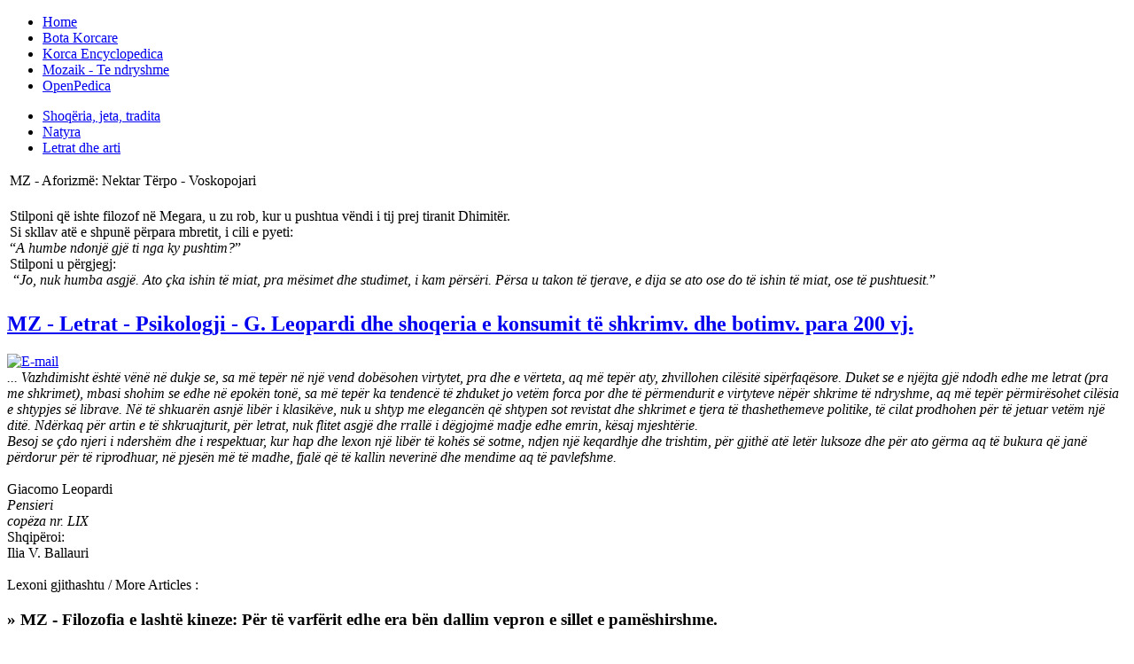

--- FILE ---
content_type: text/html; charset=utf-8
request_url: http://korcapedica.com/bota-korcare/shkencat-shoqerore/historia/125.html
body_size: 5745
content:
<!DOCTYPE html PUBLIC "-//W3C//DTD XHTML 1.0 Transitional//EN" "http://www.w3.org/TR/xhtml1/DTD/xhtml1-transitional.dtd">
<html xmlns="http://www.w3.org/1999/xhtml" xml:lang="en-gb" lang="en-gb" >
 <head>
  <meta http-equiv="refresh" content="300">
  <meta http-equiv="X-UA-Compatible" content="IE=EmulateIE7" />
  <base href="http://korcapedica.com/bota-korcare/shkencat-shoqerore/historia/125.html" />
  <meta http-equiv="content-type" content="text/html; charset=utf-8" />
  <meta name="robots" content="index, follow" />
  <meta name="keywords" content="Leopardi, letrat, itali, botimet, psikologjia" />
  <meta name="title" content="MZ - Letrat - Psikologji -  G. Leopardi dhe shoqeria e konsumit të shkrimv. dhe botimv. para 200 vj." />
  <meta name="author" content="Ilia V. Ballauri" />
  <title>MZ - Letrat - Psikologji -  G. Leopardi dhe shoqeria e konsumit të shkrimv. dhe botimv. para 200 vj.</title>
  <link rel="stylesheet" href="/plugins/content/relatedArticlesTags/relatedArticlesTags.css" type="text/css" />
  <script type="text/javascript" src="/media/system/js/mootools.js"></script>
  <script type="text/javascript" src="/media/system/js/caption.js"></script>
  <script type="text/javascript" src="/plugins/content/relatedArticlesTags/relatedArticlesTags.js"></script>
  <script type="text/javascript" src="/plugins/content/avreloaded/silverlight.js"></script>
  <script type="text/javascript" src="/plugins/content/avreloaded/wmvplayer.js"></script>
  <script type="text/javascript" src="/plugins/content/avreloaded/swfobject.js"></script>
  <script type="text/javascript" src="/plugins/content/avreloaded/avreloaded.js"></script>

  <link rel="stylesheet" href="/templates/system/css/system.css" type="text/css" />
  <link rel="stylesheet" href="/templates/system/css/general.css" type="text/css" />

  <link rel="stylesheet" type="text/css" href="/templates/pedica/css/template.css" />
  <!--[if IE 6]><link rel="stylesheet" href="/templates/pedica/css/template.ie6.css" type="text/css" media="screen" /><![endif]-->
  <!--[if IE 7]><link rel="stylesheet" href="/templates/pedica/css/template.ie7.css" type="text/css" media="screen" /><![endif]-->
  <script type="text/javascript" src="/templates/pedica/script.js"></script>
  <script type="text/javascript">

  var _gaq = _gaq || [];
  _gaq.push(['_setAccount', 'UA-28100040-2']);
  _gaq.push(['_trackPageview']);

  (function() {
    var ga = document.createElement('script'); ga.type = 'text/javascript'; ga.async = true;
    ga.src = ('https:' == document.location.protocol ? 'https://ssl' : 'http://www') + '.google-analytics.com/ga.js';
    var s = document.getElementsByTagName('script')[0]; s.parentNode.insertBefore(ga, s);
  })();

</script>
  
 </head>
<body>
<div id="pedica-page-background-simple-gradient">
</div>
<div id="pedica-main">
<div class="pedica-Sheet">
    <div class="pedica-Sheet-tl"></div>
    <div class="pedica-Sheet-tr"></div>
    <div class="pedica-Sheet-bl"></div>
    <div class="pedica-Sheet-br"></div>
    <div class="pedica-Sheet-tc"></div>
    <div class="pedica-Sheet-bc"></div>
    <div class="pedica-Sheet-cl"></div>
    <div class="pedica-Sheet-cr"></div>
    <div class="pedica-Sheet-cc"></div>
    <div class="pedica-Sheet-body">
<div class="pedica-Header">
    <div class="pedica-Header-jpeg"></div>

</div>
<div class="pedica-nav">
	<div class="l"></div>
	<div class="r"></div>
<ul class="pedica-menu"><li class="parent item6"><a href="http://korcapedica.com/"><span class="l"> </span><span class="r"> </span><span class="t">Home</span></a></li><li class="parent active item36"><a href="/bota-korcare.html" class="active"><span class="l"> </span><span class="r"> </span><span class="t">Bota Korcare</span></a></li><li class="parent item9"><a href="/korca-encyclopedica.html"><span class="l"> </span><span class="r"> </span><span class="t">Korca Encyclopedica</span></a></li><li class="parent item25"><a href="/mozaik-te-ndryshme.html"><span class="l"> </span><span class="r"> </span><span class="t">Mozaik - Te ndryshme</span></a></li><li class="parent item40"><a href="/open-pedica.html"><span class="l"> </span><span class="r"> </span><span class="t">OpenPedica</span></a></li></ul></div>
<div class="pedica-nav">
	<div class="l"></div>
	<div class="r"></div>
<ul class="korca"><li class="parent active item16"><a href="/bota-korcare/shkencat-shoqerore.html" class="active">Shoqëria, jeta, tradita</a></li><li class="parent item22"><a href="/bota-korcare/shkencat-e-natyres.html">Natyra</a></li><li class="parent item24"><a href="/bota-korcare/letrat-dhe-arti.html">Letrat dhe arti</a></li></ul></div>


<div class="pedica-contentLayout">
<div class="pedica-sidebar1"><div class="pedica-Block">
		    <div class="pedica-Block-tl"></div>
		    <div class="pedica-Block-tr"></div>
		    <div class="pedica-Block-bl"></div>
		    <div class="pedica-Block-br"></div>
		    <div class="pedica-Block-tc"></div>
		    <div class="pedica-Block-bc"></div>
		    <div class="pedica-Block-cl"></div>
		    <div class="pedica-Block-cr"></div>
		    <div class="pedica-Block-cc"></div>
		    <div class="pedica-Block-body">
		
				<div class="pedica-BlockContent">
		    <div class="pedica-BlockContent-body">
		
		<table class="contentpaneopen">
<tr>
	<td class="contentheading" width="100%">
			MZ - Aforizmë: Nektar Tërpo - Voskopojari		</td>
</tr>
</table>



<table class="contentpaneopen">
	<tr>
		<td valign="top" ><p style="line-height: normal; margin-bottom: 0pt;"><span lang="EN-US"><span class="pedica-P">Stilponi që ishte filozof në Megara, u zu rob, kur u pushtua vëndi i tij prej tiranit Dhimitër. </span><br /></span><span class="pedica-P" lang="EN-US">Si skllav atë e shpunë përpara mbretit, i cili e pyeti: <br />“<i>A humbe ndonjë gjë ti nga ky pushtim?</i>” <br /></span><span class="pedica-P" lang="EN-US">Stilponi u përgjegj:<br /> “<i>Jo, nuk humba asgjë. Ato çka ishin të miat, pra mësimet dhe studimet, i kam përsëri. Përsa u takon të tjerave, e dija se ato ose do të ishin të miat, ose të pushtuesit.</i>”</span></p></td>
	</tr>
	<tr>
        <td valign="top" >

       		</td>
     </tr>
</table>

				<div class="cleared"></div>
		    </div>
		</div>
		
		
				<div class="cleared"></div>
		    </div>
		</div>
		
</div>
<div class="pedica-content">

<div class="pedica-Post">
    <div class="pedica-Post-tl"></div>
    <div class="pedica-Post-tr"></div>
    <div class="pedica-Post-bl"></div>
    <div class="pedica-Post-br"></div>
    <div class="pedica-Post-tc"></div>
    <div class="pedica-Post-bc"></div>
    <div class="pedica-Post-cl"></div>
    <div class="pedica-Post-cr"></div>
    <div class="pedica-Post-cc"></div>
    <div class="pedica-Post-body">
<div class="pedica-Post-inner">
<style type="text/css">
p {
margin-top: 0 px;
margin-bottom: 0 px;
}
</style>
<div class="pedica-PostMetadataHeader">
<h2 class="pedica-PostHeader"> 
<a href="/mozaik-te-ndryshme/mozaik-te-ndryshme/125-mz-letrat-giacomo-leopardi-dhe-shoqeria-e-konsumit-te-shkrimeve-dhe-botimeve-para-200-vjeteve.html" class="PostHeader">MZ - Letrat - Psikologji -  G. Leopardi dhe shoqeria e konsumit të shkrimv. dhe botimv. para 200 vj.</a>
</h2>
</div>
<div class="pedica-PostHeaderIcons pedica-metadata-icons">
<a href="/component/mailto/?tmpl=component&amp;link=[base64]%3D%3D" title="E-mail" onclick="window.open(this.href,'win2','width=400,height=350,menubar=yes,resizable=yes'); return false;"><img src="/templates/pedica/images/emailButton.png" alt="E-mail"  /></a>
</div>
<div class="pedica-PostContent">
<div class="pedica-article"><em>... Vazhdimisht është vënë në dukje se, sa më tepër në një vend dobësohen virtytet, pra dhe e vërteta, aq më tepër aty, zhvillohen cilësitë sipërfaqësore. Duket se e njëjta gjë ndodh edhe me letrat (pra me shkrimet), mbasi shohim se edhe në epokën tonë, sa më tepër ka tendencë të zhduket jo vetëm forca por dhe të përmendurit e virtyteve nëpër shkrime të ndryshme, aq më tepër përmirësohet cilësia e shtypjes së librave. Në të shkuarën asnjë libër i klasikëve, nuk u shtyp me elegancën që shtypen sot revistat dhe shkrimet e tjera të thashethemeve politike, të cilat prodhohen për të jetuar vetëm një ditë. Ndërkaq për artin e të shkruajturit, për letrat, nuk flitet asgjë dhe rrallë i dëgjojmë madje edhe emrin, kësaj mjeshtërie.</em><br /><em>Besoj se çdo njeri i ndershëm dhe i respektuar, kur hap dhe lexon një libër të kohës së sotme, ndjen një keqardhje dhe trishtim, për gjithë atë letër luksoze dhe për ato gërma aq të bukura që janë përdorur për të riprodhuar, në pjesën më të madhe, fjalë që të kallin neverinë dhe mendime aq të pavlefshme.</em><br /><br />Giacomo Leopardi<br /><em>Pensieri</em><br /><em>copëza nr. LIX</em><br />Shqipëroi:<br />Ilia V. Ballauri<!-- powered by <a href ="http://www.extro-media.de" title="extro-media.de" target="_blank">Sitelinkx</a> --></div><span class="article_separator">&nbsp;</span><div id='srAll'><div class='srHeading'>Lexoni gjithashtu / More Articles :</div><div id='accordion'><h3 class="toggler">&raquo; MZ - Filozofia  e lashtë kineze: Për të varfërit edhe era bën dallim vepron e sillet e pamëshirshme.</h3><div class="element"> Dikur në Korçë kam dëgjuar një të vërtetë, sesi shumë kohë më parë, një i varfër, i pa ngrënë, tek endej rrugëve, veç të tjerash edhe prej erës së marrë i rrahur dhe i munduar, të ketë thënë:“Fry moj erë fry! Shpirtin e një fukaraj do të marrësh!”Thuhet gjithashtu se në anën tjetër të qytetit tonë, një i...<div class="full_bottom"><a href="/bota-korcare/shkencat-shoqerore/historia/229.html"> Read more...</a></div></div><h3 class="toggler">&raquo; BK/LA - Letrat - Poezia lirike - Këngë lotimi.</h3><div class="element">Për poezinë e më poshtme, që duket se përshkohet nga një finesë ndjenjash, përveç dy inicileve, nuk kemi asnjë të dhënë për autorin e saj. Ajo gjendet e botuar në shtypin e Korçës të vitit 1927, “Kalendari, Korça 1927”, botuese Dhori Koti, Korçë. Riprodhimi i mëposhtëm është sjellë me arkaizmin tipik të kohës siç...<div class="full_bottom"><a href="/bota-korcare/shkencat-shoqerore/historia/54.html"> Read more...</a></div></div><h3 class="toggler">&raquo; MZ - Aforizmë: Viktor Hygo</h3><div class="element">Gjithmonë tek shtresat e varfëra, ka më tepër mizerie, sesa ka humanizëm tek shtresat e pasura.<div class="full_bottom"><a href="/bota-korcare/shkencat-shoqerore/historia/145.html"> Read more...</a></div></div><h3 class="toggler">&raquo; BK/LA - Poezia - Poezi: Anakreont u mplake!</h3><div class="element"> Shqipëroi Ilia V. BallauriMë thon’ gratë lozonjare,“Mbarove, Anakreont, u mplake,”“Ja shih vetveten, në pasqyrë,”“Kokëçveshurën, shëmbëlltyrë”<div class="full_bottom"><a href="/bota-korcare/shkencat-shoqerore/historia/158.html"> Read more...</a></div></div><h3 class="toggler">&raquo; MZ - Letrat - Giacomo Leopardi: Dialog ndërmjet një shitësi revistash dhe një kalimtari.</h3><div class="element">Shitësi: Ajde revista, almanakë të rinj, kalendarë, ju nevojiten zotërinj, blini almanakë! Kalimtari: Ke kalendarë për Vitin e Ri?Sh. Sigurisht zotni.K. Besoni se do të jetë i mbarë, ky Vit i Ri?Sh. Oh, i nderuar zotni, po, me siguri.K. Si ky vit që shkoi?Sh. Më tepër, shumë më i mbarë.K. Si një vit më parë?Sh. Më tepër, më...<div class="full_bottom"><a href="/bota-korcare/shkencat-shoqerore/historia/95.html"> Read more...</a></div></div></div></div>
</div>
<div class="cleared"></div>


<div class="back_button">
            <a href='javascript:history.go(-1)'>
               Back / Kthehuni mbrapa</a>
         </div>
		 



<br />
<table border="0"><tr><td>
<script type='text/javascript'>
</script>
<a name="fb_share" href="http://www.facebook.com/sharer.php">Share</a><script src="http://static.ak.fbcdn.net/connect.php/js/FB.Share" type="text/javascript"></script>
</td></tr></table>

</div>

		<div class="cleared"></div>
    </div>
</div>



<div class="pedica-Post">
		    <div class="pedica-Post-tl"></div>
		    <div class="pedica-Post-tr"></div>
		    <div class="pedica-Post-bl"></div>
		    <div class="pedica-Post-br"></div>
		    <div class="pedica-Post-tc"></div>
		    <div class="pedica-Post-bc"></div>
		    <div class="pedica-Post-cl"></div>
		    <div class="pedica-Post-cr"></div>
		    <div class="pedica-Post-cc"></div>
		    <div class="pedica-Post-body">
		<div class="pedica-Post-inner">
		
				<div class="pedica-PostContent">
		
		<form action="index.php" method="post">
	<div class="search">
		<input name="searchword" id="mod_search_searchword" maxlength="20" alt="Search" class="inputbox" type="text" size="20" value="Kërko..."  onblur="if(this.value=='') this.value='Kërko...';" onfocus="if(this.value=='Kërko...') this.value='';" />	</div>
	<input type="hidden" name="task"   value="search" />
	<input type="hidden" name="option" value="com_search" />
	<input type="hidden" name="Itemid" value="18" />
</form>
		</div>
		<div class="cleared"></div>
		
		
		</div>
		
				<div class="cleared"></div>
		    </div>
		</div>
		
</div>
<div class="pedica-sidebar2"><div class="pedica-Block">
		    <div class="pedica-Block-tl"></div>
		    <div class="pedica-Block-tr"></div>
		    <div class="pedica-Block-bl"></div>
		    <div class="pedica-Block-br"></div>
		    <div class="pedica-Block-tc"></div>
		    <div class="pedica-Block-bc"></div>
		    <div class="pedica-Block-cl"></div>
		    <div class="pedica-Block-cr"></div>
		    <div class="pedica-Block-cc"></div>
		    <div class="pedica-Block-body">
		
		<div class="pedica-BlockHeader">
		    <div class="l"></div>
		    <div class="r"></div>
		    <div class="pedica-header-tag-icon">
		        <div class="t">
		PedicaHistory</div>
		    </div>
		</div>
				<div class="pedica-BlockContent">
		    <div class="pedica-BlockContent-body">
		
		<div align="center">
	<img src="/images/stories/random_image/si u krijua gruaja.jpg" alt="si u krijua gruaja.jpg" width="150px" height="196" /></div>
				<div class="cleared"></div>
		    </div>
		</div>
		
		
				<div class="cleared"></div>
		    </div>
		</div>
		
<div class="pedica-Block">
		    <div class="pedica-Block-tl"></div>
		    <div class="pedica-Block-tr"></div>
		    <div class="pedica-Block-bl"></div>
		    <div class="pedica-Block-br"></div>
		    <div class="pedica-Block-tc"></div>
		    <div class="pedica-Block-bc"></div>
		    <div class="pedica-Block-cl"></div>
		    <div class="pedica-Block-cr"></div>
		    <div class="pedica-Block-cc"></div>
		    <div class="pedica-Block-body">
		
		<div class="pedica-BlockHeader">
		    <div class="l"></div>
		    <div class="r"></div>
		    <div class="pedica-header-tag-icon">
		        <div class="t">
		Pedica Tree</div>
		    </div>
		</div>
				<div class="pedica-BlockContent">
		    <div class="pedica-BlockContent-body">
		
		<ul class="menu"><li class="item41"><a href="/administrate.html"><span>Administrata</span></a></li><li class="item42"><a href="/arkeologji.html"><span>Arkeologjia</span></a></li><li class="item43"><a href="/arkitekture.html"><span>Arkitektura</span></a></li><li class="item44"><a href="/arti-popullor.html"><span>Arti popullor</span></a></li><li class="item45"><a href="/arsim-edukate.html"><span>Arsim - Edukata</span></a></li><li class="item46"><a href="/bujqesi.html"><span>Bujqësia</span></a></li><li class="item47"><a href="/demografi.html"><span>Demografia</span></a></li><li class="item48"><a href="/dendrikulture.html"><span>Dendrikultura</span></a></li><li class="item50"><a href="/fauna.html"><span>Fauna</span></a></li><li class="item51"><a href="/flora.html"><span>Flora</span></a></li><li class="item52"><a href="/folklor.html"><span>Folklori</span></a></li><li class="item53"><a href="/fotografi.html"><span>Fotografia</span></a></li><li class="item54"><a href="/frutikultura.html"><span>Frutikultura</span></a></li><li class="item55"><a href="/gastronomi.html"><span>Gastronomia</span></a></li><li class="item56"><a href="/gjenealogji.html"><span>Gjenealogjia</span></a></li><li class="item57"><a href="/gjeografi.html"><span>Gjeografia</span></a></li><li class="item58"><a href="/gjuhesi.html"><span>Gjuhësia</span></a></li><li class="item59"><a href="/gravure.html"><span>Gravura</span></a></li><li class="item60"><a href="/histori.html"><span>Historia</span></a></li><li class="item61"><a href="/jeta-shoqerore.html"><span>Jeta shoqërore</span></a></li><li class="item62"><a href="/kinema.html"><span>Kinema</span></a></li><li class="item63"><a href="/klimatologji.html"><span>Klimatologjia</span></a></li><li class="item64"><a href="/komunikacioni.html"><span>Komunikacioni</span></a></li><li class="item65"><a href="/lojra-popullore.html"><span>Lojra popullore</span></a></li><li class="item66"><a href="/mjekesi.html"><span>Mjekësia</span></a></li><li class="item67"><a href="/monumente-natyrore.html"><span>Monumente natyrore</span></a></li><li class="item68"><a href="/muzika.html"><span>Muzika</span></a></li><li class="item69"><a href="/petrografi.html"><span>Petrografia</span></a></li><li class="item70"><a href="/pikture.html"><span>Piktura</span></a></li><li class="item71"><a href="/poezia.html"><span>Poezia</span></a></li><li class="item72"><a href="/prosopografi.html"><span>Prosopografia</span></a></li><li class="item73"><a href="/sport.html"><span>Sport</span></a></li><li class="item74"><a href="/tregti.html"><span>Tregti</span></a></li></ul>
				<div class="cleared"></div>
		    </div>
		</div>
		
		
				<div class="cleared"></div>
		    </div>
		</div>
		
</div>

</div>
<div class="cleared"></div>


<div class="pedica-Footer">
 <div class="pedica-Footer-inner">
  <script language=JavaScript>
<!--

//Disable right click script III- By Renigade (renigade@mediaone.net)
//For full source code, visit http://www.dynamicdrive.com

var message="";
///////////////////////////////////
function clickIE() {if (document.all) {(message);return false;}}
function clickNS(e) {if 
(document.layers||(document.getElementById&&!document.all)) {
if (e.which==2||e.which==3) {(message);return false;}}}
if (document.layers) 
{document.captureEvents(Event.MOUSEDOWN);document.onmousedown=clickNS;}
else{document.onmouseup=clickNS;document.oncontextmenu=clickIE;}

document.oncontextmenu=new Function("return false")
// --> 
</script>  <div class="pedica-Footer-text">
  <p>Copyright &copy; 2011 Ilia V. Ballauri<br />
All Rights Reserved.</p>

    </div>
 </div>
 <div class="pedica-Footer-background"></div>
</div>

		<div class="cleared"></div>
    </div>
</div>
<div class="cleared"></div>
<p class="pedica-page-footer"><a href="http://korcapedica.com">KorcaPedica</a></p>
</div>

</body> 
</html>